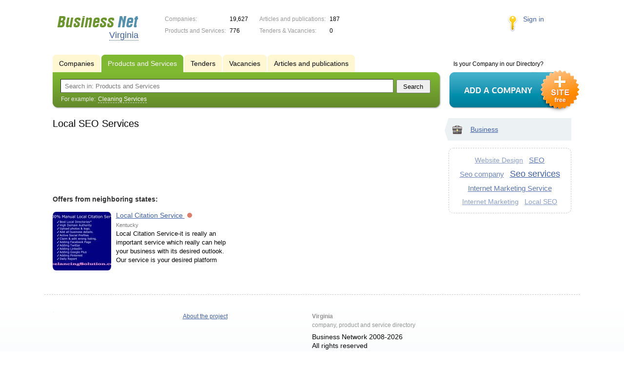

--- FILE ---
content_type: text/html; charset=utf-8
request_url: https://www.google.com/recaptcha/api2/aframe
body_size: 269
content:
<!DOCTYPE HTML><html><head><meta http-equiv="content-type" content="text/html; charset=UTF-8"></head><body><script nonce="XcIX0YwZ8OD_EKSm4gzN5w">/** Anti-fraud and anti-abuse applications only. See google.com/recaptcha */ try{var clients={'sodar':'https://pagead2.googlesyndication.com/pagead/sodar?'};window.addEventListener("message",function(a){try{if(a.source===window.parent){var b=JSON.parse(a.data);var c=clients[b['id']];if(c){var d=document.createElement('img');d.src=c+b['params']+'&rc='+(localStorage.getItem("rc::a")?sessionStorage.getItem("rc::b"):"");window.document.body.appendChild(d);sessionStorage.setItem("rc::e",parseInt(sessionStorage.getItem("rc::e")||0)+1);localStorage.setItem("rc::h",'1768851302161');}}}catch(b){}});window.parent.postMessage("_grecaptcha_ready", "*");}catch(b){}</script></body></html>